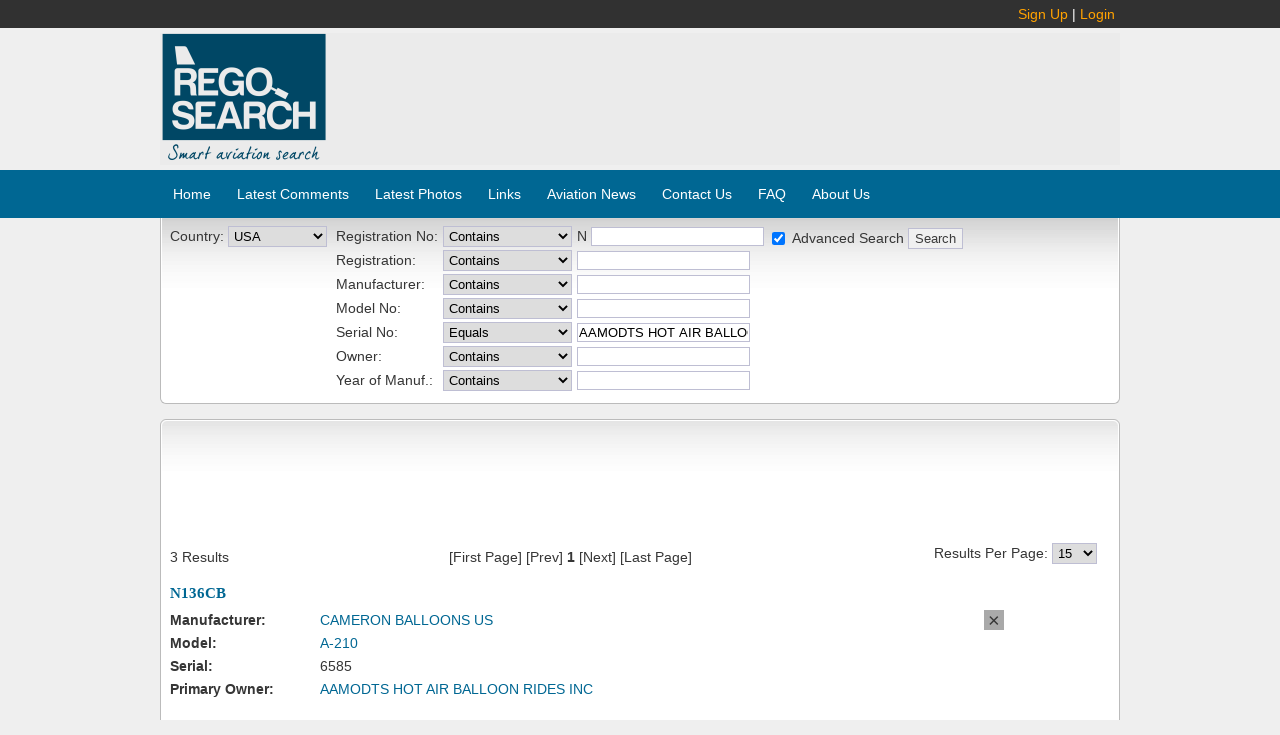

--- FILE ---
content_type: text/html; charset=UTF-8
request_url: https://www.regosearch.com/search/results/?&co=us&Nf4=name&Of4=eq&Vf4=AAMODTS+HOT+AIR+BALLOON+RIDES+INC&adv=on
body_size: 9860
content:
<!DOCTYPE html PUBLIC "-//W3C//DTD XHTML 1.0 Transitional//EN" "http://www.w3.org/TR/xhtml1/DTD/xhtml1-transitional.dtd">
<html xmlns="http://www.w3.org/1999/xhtml" xml:lang="en" lang="en">
<head>
<title>RegoSearch | Aircraft Registration Search</title>
<meta http-equiv="Content-Type" content="text/html;charset=utf-8" />
<meta http-equiv="Pragma" content="no-cache" />  
<meta http-equiv="Cache-Control" content="no-cache" /> 
<meta name="description" content="" />
<meta name="keywords" content="" />
<meta name="abstract" content="" />
<meta name="y_key" content="36d645ad264ae3af" />
<meta name="google-site-verification" content="wim-trmcSiv9CNVHONUopKtrMvs6_RIvPo6n8Lwv414" />
<meta name="google-site-verification" content="4qdNmP2UOI3EuMZPbg1sJ_Rq78gkB_D03pEpVo2Jw-I" />
 
<meta name="revisit-after" content="2" />
<meta name="robots" content="follow,index" />
			

<link title="RegoSearch" type="application/opensearchdescription+xml"
rel="search" href="//www.regosearch.com/search_provider.xml" />

<link rel="stylesheet" type="text/css" href="/_css/structure.css?2?119" />
<link rel="stylesheet" type="text/css" href="/_css/content.css?119" />
<link rel="stylesheet" type="text/css" href="/_css/listedit.css?119" />

<script type="text/javascript" src="//ajax.googleapis.com/ajax/libs/jquery/1.7.2/jquery.min.js"></script>
<script type="text/javascript" src="/_js/jquerys.js"></script>
<script type="text/javascript" src="/_js/custom.js"></script>


<style type="text/css">

</style><script src='//get.s-onetag.com/8b84ba23-5c47-4b02-b8f6-652773084c6d/tag.min.js' async defer></script>
</head>
<body>
<div id="root">

	<div id="top_header">
		<div id="top_header_inner">
			
		<div id="top_login">
		<a href="/account/signup">Sign Up</a> | <a href="/account/signin">Login</a></div>		</div>
	</div>
	
	<div id="header">
		<div id="header-logo"></div>
		<div id="header-content"><script async src="//pagead2.googlesyndication.com/pagead/js/adsbygoogle.js"></script>
<!-- Details Page banner 728x90 -->
<ins class="adsbygoogle"
     style="display:inline-block;width:728px;height:90px"
     data-ad-client="ca-pub-3825790775754109"
     data-ad-slot="4797268304"></ins>
<script>
(adsbygoogle = window.adsbygoogle || []).push({});
</script></div>
	</div>
	
	<div id="top_links">
		<ul>
		<li><a href="/" title="Home">Home</a></li>
		<li><a href="/comments" title="Comments">Latest Comments</a></li>
		<li><a href="/photos" title="Photos">Latest Photos</a></li>
		<li><a href="/articles/links" title="Links">Links</a></li>
		<li><a href="/news" title="AviationNews">Aviation News</a></li>
		<li><a href="/home/contact" title="ContactUs">Contact Us</a></li>
		<li><a href="/articles/faq" title="FAQ">FAQ</a> </li>
		<li><a href="/articles/about" title="AboutUs">About Us</a> </li>
		</ul>
		<div class="clr"></div>
	</div>
		
	<div id="page">		
		<noscript>Um... Either you have a really old dodgy browser, or you have disabled javascript.
		Either way, this site is not going to work well with out it.</noscript>
			
		<div id="searchBox">
		<div class="searchblock_out">
		<div class="searchblockdir">
		
			<form id="searchForm" action="/search/results/">
				<table id="searchTable">
				<tr>
					<td>
						<label>Country:</label>
						<select name="co" id="ddlCo">
	<option value="au">Australia</option>
	<option value="ca">Canada</option>
	<option value="nz">New Zealand</option>
	<option value="us" selected="selected">USA</option>
</select>

						<div id="srchLoading"></div>
					</td>
					<td>
						<table id="searchItemsTable" cellspacing="0">
						
		<tbody><tr id="f0">
<td><input type="hidden" name="Nf0" id="f0hidField" value="rego" /><span class="fieldName">Registration No:</span>
</td><td><select name="Of0" id="Of0">
	<option value="eq" selected="selected">Equals</option>
	<option value="co">Contains</option>
	<option value="st">Starts With</option>
	<option value="end">Ends With</option>
	<option value="ne">Doesn't Equal</option>
	<option value="nc">Doesn't Contain</option>
	<option value="ns">Doesn't Start With</option>
	<option value="nen">Doesn't End With</option>
</select>
</td><td><span id="txtRegoPrefix">N</span> <input type="text" name="Vf0" id="f0txtValue" class="txtFilterValue" /></td>
		</tr></tbody>
		
						</table>
					</td>
					<td class="rightSearchCol">
							<div>
							<span><input type="checkbox" name="adv" id="chkAdv" /> <label for="chkAdv">Advanced Search</label></span> 
							<input type="submit" value="Search" />
							</div>
							<div id="searchDereg"></div>
					</td>
				</tr>
				</table>	
			</form>		</div>
		</div>
		</div>
		
				
		<div class="shadowblock_out">
		<div class="shadowblockdir">
		

<div id="searchResults">


<p style="text-align:center"><script type="text/javascript"><!--
			google_ad_client = "pub-3825790775754109";
			/* Details Page banner 728x90 */
			google_ad_slot = "4797268304";
			google_ad_width = 728;
			google_ad_height = 90;
			//-->
			</script>
			<script type="text/javascript"
			src="//pagead2.googlesyndication.com/pagead/show_ads.js">
			</script></p>
<div class="recPaging">
<div class="pgRecCount">3 Results</div><div class="pgNav"> [First Page] 
 [Prev] 
 <strong>1</strong> 
 [Next] 
 [Last Page] 
</div><div class="pgRecsPP">
			Results Per Page: <select name="offset" onchange="window.location.href='/search/results/?page=1&offset='+ this.value +'&=&co=us&Nf4=name&Of4=eq&Vf4=AAMODTS+HOT+AIR+BALLOON+RIDES+INC&adv=on'";"><option selected="selected">15</option><option>30</option><option>50</option><option>100</option></select>
		</div>
</div>
<ol class="results">

		<li class="result">
			<h3 class="rego"><a href="/aircraft/us/136CB">N136CB</a></h3>
			<div class="res_line"><div class="res_label">Manufacturer:</div>
			<div class="res_value"><a href="/search/results/?co=us&Nf1=manu&Of1=eq&Vf1=CAMERON+BALLOONS+US">CAMERON BALLOONS US</a></div></div>
<div class="res_line"><div class="res_label">Model:</div>
				<div class="res_value"><a rel="nofollow" href="/search/results/?co=us&Nf2=model&Of2=eq&Vf2=A-210">A-210</a></div></div>
				<div class="res_line"><div class="res_label">Serial:</div>
			<div class="res_value">6585</div></div>
				
				<div class="res_line"><div class="res_label">Primary Owner:</div>
				<div class="res_value"><a rel="nofollow" href="/search/results/?co=us&Nf4=name&Of4=eq&Vf4=AAMODTS+HOT+AIR+BALLOON+RIDES+INC">AAMODTS HOT AIR BALLOON RIDES INC</a></div></div></li>
		
		<li class="result">
			<h3 class="rego"><a href="/aircraft/us/715JM">N715JM</a></h3>
			<div class="res_line"><div class="res_label">Manufacturer:</div>
			<div class="res_value"><a href="/search/results/?co=us&Nf1=manu&Of1=eq&Vf1=CAMERON+BALLOONS">CAMERON BALLOONS</a></div></div>
<div class="res_line"><div class="res_label">Model:</div>
				<div class="res_value"><a rel="nofollow" href="/search/results/?co=us&Nf2=model&Of2=eq&Vf2=Z-133">Z-133</a></div></div>
				<div class="res_line"><div class="res_label">Serial:</div>
			<div class="res_value">6774</div></div>
				
				<div class="res_line"><div class="res_label">Primary Owner:</div>
				<div class="res_value"><a rel="nofollow" href="/search/results/?co=us&Nf4=name&Of4=eq&Vf4=AAMODTS+HOT+AIR+BALLOON+RIDES+INC">AAMODTS HOT AIR BALLOON RIDES INC</a></div></div></li>
		
		<li class="result">
			<h3 class="rego"><a href="/aircraft/us/71631">N71631</a></h3>
			<div class="res_line"><div class="res_label">Manufacturer:</div>
			<div class="res_value"><a href="/search/results/?co=us&Nf1=manu&Of1=eq&Vf1=AEROSTAR+INTERNATIONAL+INC">AEROSTAR INTERNATIONAL INC</a></div></div>
<div class="res_line"><div class="res_label">Model:</div>
				<div class="res_value"><a rel="nofollow" href="/search/results/?co=us&Nf2=model&Of2=eq&Vf2=RX+8">RX 8</a></div></div>
				<div class="res_line"><div class="res_label">Serial:</div>
			<div class="res_value">RX8-3250</div></div>
				
				<div class="res_line"><div class="res_label">Primary Owner:</div>
				<div class="res_value"><a rel="nofollow" href="/search/results/?co=us&Nf4=name&Of4=eq&Vf4=AAMODTS+HOT+AIR+BALLOON+RIDES+INC">AAMODTS HOT AIR BALLOON RIDES INC</a></div></div></li>
		
</ol>
<div class="clear recPaging recPagingBot"><div class="pgRecCount">3 Results</div><div class="pgNav"> [First Page] 
 [Prev] 
 <strong>1</strong> 
 [Next] 
 [Last Page] 
</div><div class="pgRecsPP">
			Results Per Page: <select name="offset" onchange="window.location.href='/search/results/?page=1&offset='+ this.value +'&=&co=us&Nf4=name&Of4=eq&Vf4=AAMODTS+HOT+AIR+BALLOON+RIDES+INC&adv=on'";"><option selected="selected">15</option><option>30</option><option>50</option><option>100</option></select>
		</div></div></div>		<div class="clear"></div>
		</div>
		</div>
		
		
				
	</div>
	

	<div id="footer">
		<div>&copy; Copyright 2009-2026 Proprius Solutions</div>
		<div><a href="/articles/terms">Terms and Conditions</a> | <a href="/articles/privacy">Privacy Policy</a></div>
			</div>

</div>


<script type="text/javascript">
$(document).ready(function() {

			$('.closeableMsg').append(' <a href="#" class="msgDismiss">[Dismiss]</a>');
			$('.closeableMsg a.msgDismiss').on('click',function(){
				$(this).parent().fadeOut();
				$.get('/account/suptip/'+ $(this).parent().attr('id'));
				return false;
			});
			
		


	var search = new Search('searchItemsTable');
	search.init();
	
	


});</script>

<p>
<script type="text/javascript"><!--
var gaJsHost = (("https:" == document.location.protocol) ? "https://ssl." : "http://www.");
document.write(unescape("%3Cscript src='" + gaJsHost + "google-analytics.com/ga.js' type='text/javascript'%3E%3C/script%3E"));
// --></script>
<script type="text/javascript"><!--
try {
var pageTracker = _gat._getTracker("UA-15484405-1");
pageTracker._trackPageview();
} catch(err) {}
// --></script>
</p></body>
</html>



--- FILE ---
content_type: text/html; charset=UTF-8
request_url: https://www.regosearch.com/search/aGetAdv/?co=us&&Nf4=name&Of4=eq&Vf4=AAMODTS+HOT+AIR+BALLOON+RIDES+INC&adv=on
body_size: 4683
content:

		<tbody><tr id="f0">
<td><input type="hidden" name="Nf0" id="f0hidField" value="rego" /><span class="fieldName">Registration No:</span>
</td><td><select name="Of0" id="Of0">
	<option value="eq">Equals</option>
	<option value="co" selected="selected">Contains</option>
	<option value="st">Starts With</option>
	<option value="end">Ends With</option>
	<option value="ne">Doesn't Equal</option>
	<option value="nc">Doesn't Contain</option>
	<option value="ns">Doesn't Start With</option>
	<option value="nen">Doesn't End With</option>
</select>
</td><td><span id="txtRegoPrefix">N</span> <input type="text" name="Vf0" id="f0txtValue" class="txtFilterValue" /></td>
		</tr></tbody>
		
		<tbody><tr id="f1">
<td><input type="hidden" name="Nf1" id="f1hidField" value="rego" /><span class="fieldName">Registration:</span>
</td><td><select name="Of1" id="Of1">
	<option value="eq">Equals</option>
	<option value="co" selected="selected">Contains</option>
	<option value="st">Starts With</option>
	<option value="end">Ends With</option>
	<option value="ne">Doesn't Equal</option>
	<option value="nc">Doesn't Contain</option>
	<option value="ns">Doesn't Start With</option>
	<option value="nen">Doesn't End With</option>
</select>
</td><td><input type="text" name="Vf1" id="f1txtValue" class="txtFilterValue" /></td>
		</tr></tbody>
		
		<tbody><tr id="f2">
<td><input type="hidden" name="Nf2" id="f2hidField" value="manu" /><span class="fieldName">Manufacturer:</span>
</td><td><select name="Of2" id="Of2">
	<option value="eq">Equals</option>
	<option value="co" selected="selected">Contains</option>
	<option value="st">Starts With</option>
	<option value="end">Ends With</option>
	<option value="ne">Doesn't Equal</option>
	<option value="nc">Doesn't Contain</option>
	<option value="ns">Doesn't Start With</option>
	<option value="nen">Doesn't End With</option>
</select>
</td><td><input type="text" name="Vf2" id="f2txtValue" class="txtFilterValue" /></td>
		</tr></tbody>
		
		<tbody><tr id="f3">
<td><input type="hidden" name="Nf3" id="f3hidField" value="model" /><span class="fieldName">Model No:</span>
</td><td><select name="Of3" id="Of3">
	<option value="eq">Equals</option>
	<option value="co" selected="selected">Contains</option>
	<option value="st">Starts With</option>
	<option value="end">Ends With</option>
	<option value="ne">Doesn't Equal</option>
	<option value="nc">Doesn't Contain</option>
	<option value="ns">Doesn't Start With</option>
	<option value="nen">Doesn't End With</option>
</select>
</td><td><input type="text" name="Vf3" id="f3txtValue" class="txtFilterValue" /></td>
		</tr></tbody>
		
		<tbody><tr id="f4">
<td><input type="hidden" name="Nf4" id="f4hidField" value="serial" /><span class="fieldName">Serial No:</span>
</td><td><select name="Of4" id="Of4">
	<option value="eq" selected="selected">Equals</option>
	<option value="co">Contains</option>
	<option value="st">Starts With</option>
	<option value="end">Ends With</option>
	<option value="ne">Doesn't Equal</option>
	<option value="nc">Doesn't Contain</option>
	<option value="ns">Doesn't Start With</option>
	<option value="nen">Doesn't End With</option>
</select>
</td><td><input type="text" value="AAMODTS HOT AIR BALLOON RIDES INC" name="Vf4" id="f4txtValue" class="txtFilterValue" /></td>
		</tr></tbody>
		
		<tbody><tr id="f5">
<td><input type="hidden" name="Nf5" id="f5hidField" value="name" /><span class="fieldName">Owner:</span>
</td><td><select name="Of5" id="Of5">
	<option value="eq">Equals</option>
	<option value="co" selected="selected">Contains</option>
	<option value="st">Starts With</option>
	<option value="end">Ends With</option>
	<option value="ne">Doesn't Equal</option>
	<option value="nc">Doesn't Contain</option>
	<option value="ns">Doesn't Start With</option>
	<option value="nen">Doesn't End With</option>
</select>
</td><td><input type="text" name="Vf5" id="f5txtValue" class="txtFilterValue" /></td>
		</tr></tbody>
		
		<tbody><tr id="f6">
<td><input type="hidden" name="Nf6" id="f6hidField" value="yearmanu" /><span class="fieldName">Year of Manuf.:</span>
</td><td><select name="Of6" id="Of6">
	<option value="eq">Equals</option>
	<option value="co" selected="selected">Contains</option>
	<option value="st">Starts With</option>
	<option value="end">Ends With</option>
	<option value="ne">Doesn't Equal</option>
	<option value="nc">Doesn't Contain</option>
	<option value="ns">Doesn't Start With</option>
	<option value="nen">Doesn't End With</option>
	<option value="gt">Greater Than</option>
	<option value="lt">Less Than</option>
</select>
</td><td><input type="text" name="Vf6" id="f6txtValue" class="txtFilterValue" /></td>
		</tr></tbody>
		

--- FILE ---
content_type: text/html; charset=utf-8
request_url: https://www.google.com/recaptcha/api2/aframe
body_size: 269
content:
<!DOCTYPE HTML><html><head><meta http-equiv="content-type" content="text/html; charset=UTF-8"></head><body><script nonce="FZlJXJagBZ-BjW0sKMWuEg">/** Anti-fraud and anti-abuse applications only. See google.com/recaptcha */ try{var clients={'sodar':'https://pagead2.googlesyndication.com/pagead/sodar?'};window.addEventListener("message",function(a){try{if(a.source===window.parent){var b=JSON.parse(a.data);var c=clients[b['id']];if(c){var d=document.createElement('img');d.src=c+b['params']+'&rc='+(localStorage.getItem("rc::a")?sessionStorage.getItem("rc::b"):"");window.document.body.appendChild(d);sessionStorage.setItem("rc::e",parseInt(sessionStorage.getItem("rc::e")||0)+1);localStorage.setItem("rc::h",'1768953180028');}}}catch(b){}});window.parent.postMessage("_grecaptcha_ready", "*");}catch(b){}</script></body></html>